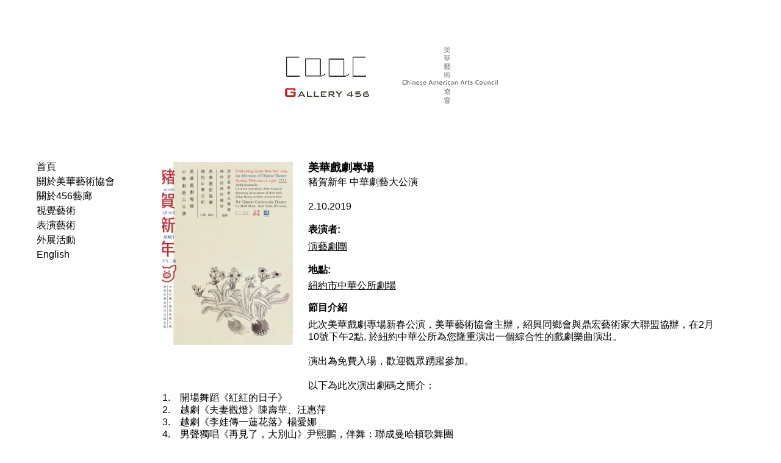

--- FILE ---
content_type: text/html; charset=UTF-8
request_url: http://www.caacarts.org/dp/zh-hant/node/16?id=316
body_size: 6020
content:
<!DOCTYPE html>
<!--[if IEMobile 7]><html class="iem7"  lang="zh-hant" dir="ltr"><![endif]-->
<!--[if lte IE 6]><html class="lt-ie9 lt-ie8 lt-ie7"  lang="zh-hant" dir="ltr"><![endif]-->
<!--[if (IE 7)&(!IEMobile)]><html class="lt-ie9 lt-ie8"  lang="zh-hant" dir="ltr"><![endif]-->
<!--[if IE 8]><html class="lt-ie9"  lang="zh-hant" dir="ltr"><![endif]-->
<!--[if (gte IE 9)|(gt IEMobile 7)]><!--><html  lang="zh-hant" dir="ltr"><!--<![endif]-->

<head>
  <meta charset="utf-8" />
<link rel="shortcut icon" href="http://www.caacarts.org/dp/sites/default/files/caaczen_favicon_1.ico" type="image/vnd.microsoft.icon" />
<link rel="shortlink" href="/dp/zh-hant/node/16" />
<link rel="canonical" href="/dp/zh-hant/node/16" />
<meta name="Generator" content="Drupal 7 (http://drupal.org)" />
  <title>Performance | CAAC</title>

      <meta name="MobileOptimized" content="width">
    <meta name="HandheldFriendly" content="true">
    <meta name="viewport" content="width=device-width">
    <meta http-equiv="cleartype" content="on">

  <style>@import url("http://www.caacarts.org/dp/modules/system/system.base.css?phnhqp");</style>
<style>@import url("http://www.caacarts.org/dp/modules/comment/comment.css?phnhqp");
@import url("http://www.caacarts.org/dp/modules/field/theme/field.css?phnhqp");
@import url("http://www.caacarts.org/dp/modules/node/node.css?phnhqp");
@import url("http://www.caacarts.org/dp/modules/user/user.css?phnhqp");
@import url("http://www.caacarts.org/dp/modules/forum/forum.css?phnhqp");</style>
<style>@import url("http://www.caacarts.org/dp/sites/all/themes/caaczen/css/styles.css?phnhqp");</style>
  <script src="http://www.caacarts.org/dp/misc/jquery.js?v=1.4.4"></script>
<script src="http://www.caacarts.org/dp/misc/jquery.once.js?v=1.2"></script>
<script src="http://www.caacarts.org/dp/misc/drupal.js?phnhqp"></script>
<script src="http://www.caacarts.org/dp/sites/all/modules/zen_mobile_menu/script.js?phnhqp"></script>
<script>jQuery.extend(Drupal.settings, {"basePath":"\/dp\/","pathPrefix":"zh-hant\/","ajaxPageState":{"theme":"caaczen","theme_token":"vjIDKddcPKXbsh1kTnuJBJBKKYkYrEZe2A3-JUGlO44","js":{"misc\/jquery.js":1,"misc\/jquery.once.js":1,"misc\/drupal.js":1,"sites\/all\/modules\/zen_mobile_menu\/script.js":1},"css":{"modules\/system\/system.base.css":1,"modules\/system\/system.menus.css":1,"modules\/system\/system.messages.css":1,"modules\/system\/system.theme.css":1,"modules\/comment\/comment.css":1,"modules\/field\/theme\/field.css":1,"modules\/node\/node.css":1,"modules\/user\/user.css":1,"modules\/forum\/forum.css":1,"sites\/all\/themes\/caaczen\/system.menus.css":1,"sites\/all\/themes\/caaczen\/system.messages.css":1,"sites\/all\/themes\/caaczen\/system.theme.css":1,"sites\/all\/themes\/caaczen\/css\/styles.css":1}}});</script>
      <!--[if lt IE 9]>
    <script src="/dp/sites/all/themes/zen/js/html5-respond.js"></script>
    <![endif]-->
  </head>
<body class="html not-front not-logged-in one-sidebar sidebar-first page-node page-node- page-node-16 node-type-page section-node" >
      
<div id="page">

  <header class="header" id="header" role="banner">

    
    
    
      <div class="header__region region region-header">
    <div id="block-block-3" class="block block-block first last odd">

      
  <script src='http://cdnjs.cloudflare.com/ajax/libs/jquery/2.1.3/jquery.min.js'></script>

<style>
@media only screen and (min-width: 768px) {
	#banner1 { display: block; }
	#banner2 { display: none; }
	#menuonside { display: block; margin-left:50px; }
	#contentblk { margin-right:100px; }
	#donate-tag { margin-right:150px; }
}

@media only screen and (min-width: 480px) and (max-width: 767px) {
	#banner1 { display: block; }
	#banner2 { display: none; }
	#menuonside { display: block; margin-left:35px; }
	#contentblk { margin-right:0px; }
	#donate-tag { margin-right:0px; }
}

@media only screen and (max-width: 479px) {
	#banner1 { display: none; }
	#banner2 { display: block; }
	#menuonside { display: none; }
	#contentblk { margin-right:0px; }
	#donate-tag { margin-right:0px; }
}
</style>

<div id="banner1" style='width:100%; margin:0; text-align:center; vertical-align:top;'>
<a href='http://www.caacarts.org'><img id='banner1-logo' style="margin:0; width:auto; height:auto;" alt='CAAC Gallery 456' src='http://www.caacarts.org/wapp/caac/_images/caac-logo-sm.png'></a>
</div>


<link href="https://netdna.bootstrapcdn.com/font-awesome/3.2.1/css/font-awesome.css" rel="stylesheet">

<link rel="stylesheet" href="http://www.caacarts.org/wapp/caac/_scripts/responsive-menu/style.css">

<nav id="banner2" class='rspm-nav'>
	<ul class='clearfix'>
		<li><a class='rspm-a' href='/dp/zh-hant/node/3?mi=a'>首頁</a></li><li class='submenu'><a class='rspm-a' href='#'>關於美華藝術協會</a><ul><li><a class='rspm-a' href='/dp/zh-hant/node/5?mi=b'>美華藝術協會</a></li><li><a class='rspm-a' href='/dp/zh-hant/node/21?mi=b1'>藝協新聞報導</a></li><li><a class='rspm-a' href='/dp/zh-hant/node/22?mi=b2'>贊助單位</a></li></ul></li><li class='submenu'><a class='rspm-a' href='#'>關於456藝廊</a><ul><li><a class='rspm-a' href='/dp/zh-hant/node/19?mi=c'>456藝廊</a></li><li><a class='rspm-a' href='/dp/zh-hant/node/20?mi=c1'>展覽申請</a></li><li><a class='rspm-a' href='/dp/zh-hant/node/21?mi=c2'>藝廊新聞報導</a></li></ul></li><li class='submenu'><a class='rspm-a' href='#'>視覺藝術</a><ul><li><a class='rspm-a' href='/dp/zh-hant/node/2?mi=d'>展覽活動</a></li><li><a class='rspm-a' href='/dp/zh-hant/node/8?mi=d1'>藝術家</a></li><li><a class='rspm-a' href='/dp/zh-hant/node/20?mi=d2'>展覽申請</a></li></ul></li><li class='submenu'><a class='rspm-a' href='#'>表演藝術</a><ul><li><a class='rspm-a' href='/dp/zh-hant/node/7?mi=e'>表演活動</a></li><li><a class='rspm-a' href='/dp/zh-hant/node/9?mi=e1'>藝術家</a></li></ul></li><li><a class='rspm-a' href='/dp/zh-hant/node/29?mi=f'>外展活動</a></li><li><a class='rspm-a' href='/dp/zh-hant/node/13?mi=a1'>加入通訊錄</a></li><li><a class='rspm-a' href='/dp/zh-hant/node/11?mi=a2'>贊助捐款</a></li><li><a class='rspm-a' href='/dp/zh-hant/node/24?mi=a3'>聯絡方式</a></li><li><a class='rspm-a' href='/dp/node/16?id=316'>English</a></li>	</ul>
	<a href='http://www.caacarts.org' id='drop' style="background-color:white; color:black;"><img id='banner1-logo' style="width:20%; height:auto;" alt='CAAC Gallery 456' src='http://www.caacarts.org/wapp/caac/_images/caac-gallery456.png'><i class='icon-reorder'></i></a>
</nav>

<!-- put index.js after the codes -->
<script type="text/javascript" src="http://www.caacarts.org/wapp/caac/_scripts/responsive-menu/index.js"></script>

	<!--<table><tr><td height=3>&nbsp;</td></tr></table>
	-->

</div>
  </div>

  </header>

  <div id="main">

    <div id="content" class="column" role="main">
                  <a id="main-content"></a>
                                                


<article class="node-16 node node-page view-mode-full clearfix">

  
  <div class="field field-name-body field-type-text-with-summary field-label-hidden"><div class="field-items"><div class="field-item even"><!-- Begin: Facebook share/like script -->
<div id="fb-root"></div>
<script>(function(d, s, id) {
  var js, fjs = d.getElementsByTagName(s)[0];
  if (d.getElementById(id)) return;
  js = d.createElement(s); js.id = id;
  js.src = 'https://connect.facebook.net/zh_TW/sdk.js#xfbml=1&version=v2.11';
  fjs.parentNode.insertBefore(js, fjs);
}(document, 'script', 'facebook-jssdk'));</script>
<!-- End: Facebook share/like script -->
<script type="text/javascript" src="http://ajax.googleapis.com/ajax/libs/jquery/1.11.1/jquery.min.js"></script>
<!-- Lightbox Image Viewer -->
<script type="text/javascript" src="http://www.caacarts.org/wapp/caac/_scripts/lightbox/js/lightbox.min.js"></script>
<link rel="stylesheet" href="http://www.caacarts.org/wapp/caac/_scripts/lightbox/css/lightbox.css" type="text/css" media="screen" />
<!-- End of Lightbox Image Viewer -->

 
<script type="text/javascript" src="http://www.caacarts.org/wapp/caac/_scripts/jquery-slider-master/js/jssor.slider.min.js"></script>
<script type="text/javascript">
      
		jQuery(document).ready(function ($) {
			var _SlideshowTransitions = [
			{$Duration:1200,x:0.25,$Zoom:1.5,$Easing:{$Left:$Jease$.$InWave,$Zoom:$Jease$.$InCubic},$Opacity:2,$ZIndex:-10,$Brother:{$Duration:800,x:-0.25,$Zoom:1.5,$Easing:{$Left:$Jease$.$InWave,$Zoom:$Jease$.$InCubic},$Opacity:2,$ZIndex:-10}}
			];

			var options = {

				$AutoPlay: true,                                   //[Optional] Whether to auto play, to enable slideshow, this option must be set to true, default value is false
				$FillMode: 1,                                      //[Optional] The way to fill image in slide, 0 stretch, 1 contain (keep aspect ratio and put all inside slide), 2 cover (keep aspect ratio and cover whole slide), 4 actuall size, 5 contain for large image and actual size for small image, default value is 0
				$DragOrientation: 1,                               //[Optional] Orientation to drag slide, 0 no drag, 1 horizental, 2 vertical, 3 either, default value is 1 (Note that the $DragOrientation should be the same as $PlayOrientation when $DisplayPieces is greater than 1, or parking position is not 0)
				$PlayOrientation: 1, 
				$LazyLoading: 3, 
				$SlideSpacing: 0,

 				$SlideshowOptions: {                                //[Optional] Options to specify and enable slideshow or not
					$Class: $JssorSlideshowRunner$,                 //[Required] Class to create instance of slideshow
					$Transitions: _SlideshowTransitions,            //[Required] An array of slideshow transitions to play slideshow
					$TransitionsOrder: 1,                           //[Optional] The way to choose transition to play slide, 1 Sequence, 0 Random
					$ShowLink: true                                 //[Optional] Whether to bring slide link on top of the slider when slideshow is running, default value is false
				}
		};

		var jssor_slider = new $JssorSlider$("slider_container", options);
        });

</script>

	<div style="margin-right:25px; margin-bottom:20px; float:left;">
	<div id="slider_container" style="position: relative; text-align: center; margin:0; width: 214px; height: 300px;">
		<!-- Slides Container -->
		<div u="slides" style="cursor: move; position: absolute; left: 0px; top: 0px; width: 214px; height: 300px; overflow: hidden;">
			<div><a href='http://www.caacarts.org/wapp/caac/_images/events/316_image_1.jpg' data-lightbox='groupie' title=''><img data-u='image' src='http://www.caacarts.org/wapp/caac/_images/events/316_sm_1.jpg' /></a></div>		</div>
	</div>
	<div class="caac_text" style='position: relative; text-align:center; margin-top:20px;'>
	<div class="fb-like" data-href="http://www.caacarts.org/dp/zh-hant/node/16?id=316" data-width="150" data-layout="button" data-action="like" data-size="small" data-show-faces="false" data-share="true"></div>	</div>
	</div>

<div>
<span class="caac_title">美華戲劇專場</span>

<div class="caac_text" style="margin-top:5px;">豬賀新年 中華劇藝大公演</div>
</div>
<div>

<div class="caac_text" style="margin-top:20px;">2.10.2019</div>

<table style='text-align:left; margin-top:20px;'><tr><td><div class='caac_para_title'>表演者:</div><div class='caac_text'><a href='/dp/zh-hant/node/18?id=204' class='caac_link'>演藝劇團</a></div></td></tr></table>

<table style='text-align:left; margin-top:20px;'><tr><td><div class='caac_para_title'>地點:</div><a href='http://www.ccbanyc.org' class='caac_link' target='_blank'>紐約市中華公所劇場</a></td></tr></table>

	<div id='contentblk' style='text-align:left; margin-top:20px;'><div class='caac_para_title'>節目介紹</div>
	<p class="caac_text">此次美華戲劇專場新春公演，美華藝術協會主辦，紹興同鄉會與鼎宏藝術家大聯盟協辦，在2月10號下午2點,  於紐約中華公所為您隆重演出一個綜合性的戲劇樂曲演出。<br><br>演出為免費入場，歡迎觀眾踴躍參加。<br><br>以下為此次演出劇碼之簡介：<br>1.&nbsp;&nbsp;&nbsp;&nbsp;開場舞蹈《紅紅的日子》<br>2.&nbsp;&nbsp;&nbsp;&nbsp;越劇《夫妻觀燈》陳壽華、汪惠萍<br>3.&nbsp;&nbsp;&nbsp;&nbsp;越劇《李娃傳一蓮花落》楊愛娜<br>4.&nbsp;&nbsp;&nbsp;&nbsp;男聲獨唱《再見了，大別山》尹熙鵬，伴舞：聯成曼哈頓歌舞團<br>5.&nbsp;&nbsp;&nbsp;&nbsp;越劇《情探一送王郎》言美華、黃珍妮<br>6.&nbsp;&nbsp;&nbsp;&nbsp;越劇《梁山伯與祝英台一記得那年喬裝扮》陳貴珍、陳壽華<br>7.&nbsp;&nbsp;&nbsp;&nbsp;女聲獨唱《女兒情》陳泓，伴舞：聯成曼哈頓歌舞團<br>8.&nbsp;&nbsp;&nbsp;&nbsp;越劇《盤妻索妻—洞房悄悄》周龍章，伴奏：主胡¬-趙剛，琵琶-伍鼎宏，大提琴-肖慶平，中阮-張君崇<br>9.&nbsp;&nbsp;&nbsp;&nbsp;河南豫劇《誰說女兒不如男》管冰，伴舞：紐約華夏歌舞團<br>10.&nbsp;&nbsp;&nbsp;&nbsp;越劇《陳三兩—罵堂》范文淵<br>11.&nbsp;&nbsp;&nbsp;&nbsp;越劇《是我錯—洞房》楊愛娜、言美華<br>12.&nbsp;&nbsp;&nbsp;&nbsp;舞蹈《茶山情歌》紐約華夏舞蹈團<br>13.&nbsp;&nbsp;&nbsp;&nbsp;越劇《西湖山水還依舊》全體越劇演員同唱<br>14.&nbsp;&nbsp;&nbsp;&nbsp;廣東粵曲<br><br>美華藝術協會歡迎各位好友，於春節假日午後與我們共同享受中華戲劇藝術的精華。<br></p></div>

<table id='contentblk' style='text-align:left; margin-top:20px;'><tr><td><div class='caac_para_title'>短片介紹</div><a class='caac_link' target='_blank' href='https://m.youku.com/video/id_XNDA1OTYyOTA5Mg==.html?sharekey=b477669e5bcf20b8e69aa51f2aea8b904&source=&sharetype=secondtime&from=singlemessage&isappinstalled=0'>Recording on 2/10/2019</a></td></tr></table>

<table style='text-align:left; margin-top:20px;'><tr><td><div class='caac_para_title'>社交網站連結</div><div style='text-align:left;'><a href='https://www.facebook.com/events/2231775850411189/' target='_blank' class='caac_link'>https://www.facebook.com/events/2231775850411189/</a></div></td></tr></table>
<table style='text-align:left; margin-top:20px;'>
<tr><td class='caac_para_title' colspan=2 style='padding-bottom:10px;'>社區新聞報導</td></tr><tr><td class='caac_text' style='vertical-align:top; padding-right:10px;'>&#8226;</td>
	<td style='padding-bottom:10px;'><a class='caac_list' href='/dp/zh-hant/node/21?event=316&def=482'>[Sing Tao/ 星島日報] 中華劇藝大公演 2/10 中華公所登場</a></td></tr><tr><td class='caac_text' style='vertical-align:top; padding-right:10px;'>&#8226;</td>
	<td style='padding-bottom:10px;'><a class='caac_list' href='/dp/zh-hant/node/21?event=316&def=481'>[World Journal/  世界日報] 美華藝術協會「中華劇藝大公演」 10日華埠登場</a></td></tr><tr><td class='caac_text' style='vertical-align:top; padding-right:10px;'>&#8226;</td>
	<td style='padding-bottom:10px;'><a class='caac_list' href='/dp/zh-hant/node/21?event=316&def=480'>[China Press / 僑報] 纽约中华公所10日举办中华剧艺大公演</a></td></tr></table>

</div></div></div>
  
  
</article>
          </div>

    <div id="navigation">

      
      
    </div>

    
          <aside class="sidebars">
          <section class="region region-sidebar-first column sidebar">
    <div id="block-block-1" class="block block-block first last odd">

      
  <table id='menuonside' style='position:relative; z-index:1; vertical-align:top; white-space: nowrap;'><tr><td style='padding-bottom:8px;'><a style='text-decoration:none;' href='/dp/zh-hant/node/3?mi=a'>首頁</a></td></tr><tr><td style='padding-bottom:8px;'><a style='text-decoration:none;' href='/dp/zh-hant/node/5?mi=b'>關於美華藝術協會</a></td></tr><tr><td style='padding-bottom:8px;'><a style='text-decoration:none;' href='/dp/zh-hant/node/19?mi=c'>關於456藝廊</a></td></tr><tr><td style='padding-bottom:8px;'><a style='text-decoration:none;' href='/dp/zh-hant/node/2?mi=d'>視覺藝術</a></td></tr><tr><td style='padding-bottom:8px;'><a style='text-decoration:none;' href='/dp/zh-hant/node/7?mi=e'>表演藝術</a></td></tr><tr><td style='padding-bottom:8px;'><a style='text-decoration:none;' href='/dp/zh-hant/node/29?mi=f'>外展活動</a></td></tr><tr><td style='padding-bottom:18px;'><a style='text-decoration:none;' href='/dp/node/16?id=316'>English</a></td></tr></table>
</div>
  </section>
              </aside>
    
  </div>

    <footer id="footer" class="region region-footer">
    <div id="block-block-4" class="block block-block first last odd">

      
  <div class='caac_text' style='width:100%; margin:30px 0px 30px 0px; text-align:center;'><span style='text-align:center;'><a class='caac_list' href='/dp/zh-hant/node/13?mi=a1' style='margin-right:20px;'>加入通訊錄</a><a class='caac_list' href='/dp/zh-hant/node/11?mi=a2' style='margin-right:20px;'>贊助捐款</a><a class='caac_list' href='/dp/zh-hant/node/24?mi=a3' style='margin-right:20px;'>聯絡方式</a></span></div><div class='caac_footer' style='width:100%; height:32px; margin:30px 0px 30px 0px; text-align:center; vertical-align:middle;'><a href='https://www.facebook.com/caacarts' target='_blank'><img src='http://www.caacarts.org/wapp/caac/_images/fb-logo.png' alt='Find CAAC on Facebook' height=22 style='vertical-align:middle;'></a><a href='https://twitter.com/caacarts' target='_blank' style='margin-left:20px;'><img src='http://www.caacarts.org/wapp/caac/_images/twitter-logo.png' alt='CAAC on Twitter' height=22 style='vertical-align:middle;'></a><a href='https://www.instagram.com/caacarts' target='_blank' style='margin-left:20px;'><img src='http://www.caacarts.org/wapp/caac/_images/instagram-logo.png' alt='On Instagram' height=22 style='vertical-align:middle;'></a><a href='https://www.youtube.com/playlist?list=PLEqcF1gmgSYL8p8lWHjUAzmfGeWbMUNez' target='_blank' style='margin-left:20px;'><img src='http://www.caacarts.org/wapp/caac/_images/youtube-logo.png' alt='On Youtube' height=22 style='vertical-align:middle;'></a></div><div class="caac_footer" style="text-align:center; margin:30px 0px 0px 0px;">©&nbsp;<script type="text/javascript">copyright=new Date();
	update=copyright.getFullYear();
	document.write("" + update + " " + " ");
	</script>&nbsp;美華藝術協會, 456 Broadway, 3rd floor, New York, NY 10013 - 212.431.9740</div>
</div>
  </footer>

</div>

  </body>
</html>


--- FILE ---
content_type: text/javascript
request_url: http://www.caacarts.org/dp/sites/all/modules/zen_mobile_menu/script.js?phnhqp
body_size: 712
content:
/**
 * @file
 * A jQuery file to make the menu more mobile on small screens.
 */

(function ($, Drupal, window, document, undefined) {
Drupal.behaviors.my_custom_behavior = {
  attach: function(context, settings) {

    // Begin basic mobile menu support here
    // Set this 481 to the number of pixels you want for when the mobile menu
    // becomes a desktop menu
    if ($(window).width() < 481) {
      //Add your jQuery for mobile menu on small screens here

      // Hide the main menu items for mobile views initially
      $('#main-menu ul').hide();

      // Remove the element-invisible class for the #main-menu title on
      // small screens so we can use the menu title as our trigger
      // Add an "unclicked" class to the trigger (handy for theming)
      $('#main-menu h2').removeClass('element-invisible').addClass('menu-trigger-unclicked');

      // Toggle list on/off when title is clicked
      $('#main-menu h2').click(function() {
        // When clicked, add a "clicked" class to the trigger (handy for theming)
        // and remove the "unclicked" class and vice versa.
        $('#main-menu h2').toggleClass('menu-trigger-unclicked menu-trigger-clicked');
        // Slide the menu in to/out of view when trigger is clicked
        $('#main-menu ul').slideToggle();
        // Set each menu item to 100% so they are no longer set side-by-side
        $('#navigation .links li').css('width','100%');
      });

      // Make the cursor a pointer when hovered
      $('#main-menu h2').hover(function() {
        $(this).css('cursor','pointer');
      });
    }
  }
};

})(jQuery, Drupal, this, this.document);


--- FILE ---
content_type: text/javascript
request_url: http://www.caacarts.org/wapp/caac/_scripts/responsive-menu/index.js
body_size: 338
content:
(function($){
	var dropper = $("a#drop"),
		menu = $("nav>ul");
		subMenu = $("nav>ul>li.submenu");
		link = menu.find("li"),

		dropper.on("click" , function(e){
			menu.slideToggle();
			e.preventDefault();
		});

		$(window).resize(function(){
			var winWidth = $(this).width();
			if(winWidth > 800 && menu.is(":hidden")){
				menu.removeAttr("style");
			}
		});

		link.on("click" , function(){
			var winWidth = $(window).width();
			if(winWidth < 800 && !$(this).hasClass("submenu")){
				menu.slideToggle();	
			}
		});
		subMenu.hover(function(){
			$(this).children("ul").stop().slideDown();
		},function(){
			$(this).children("ul").stop().slideUp();
		});
})(jQuery);